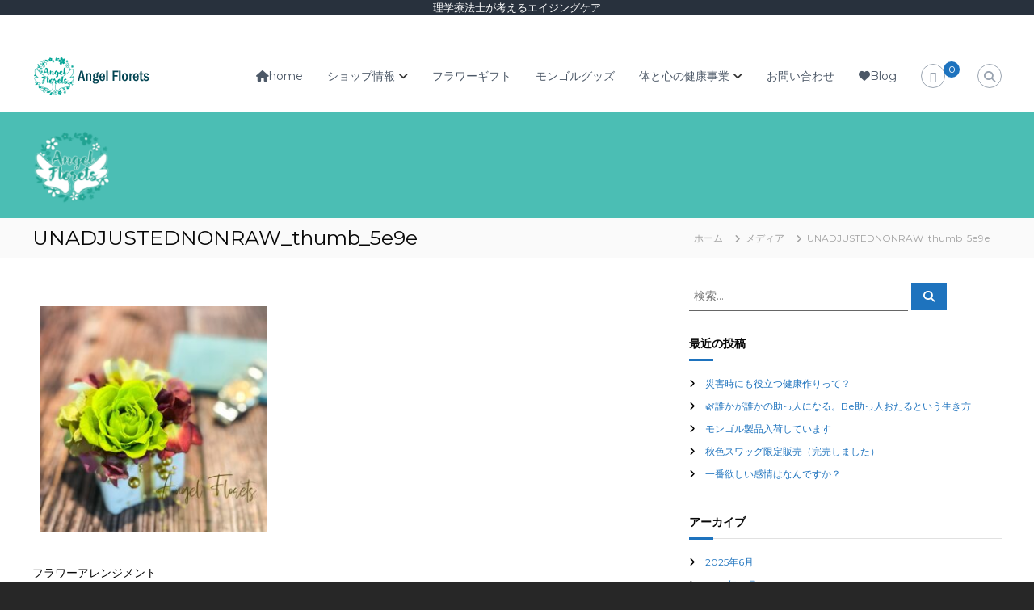

--- FILE ---
content_type: text/css
request_url: https://angel-florets.com/wp-content/themes/angel/style.css?ver=6.9
body_size: 1278
content:
@charset "UTF-8";
/*
Theme Name: Angel Florets
Theme URI: https://fleur-guerison.com/
Template: flash
Description: Angel Florets
Author: Jun Nishita
Tags: 
Version: 0.9.0
*/

.site-branding{background-color: #28313d;color:#fff;text-align:center;}
.site-branding h1{font-size:10pt;font-weight: 400;}

@media (max-width:680px){.panel-row-style[style]{background-position:center center!important;background-size:auto!important}}.tg-slider-widget .btn-wrapper a{color:#313b48;border-color:#313b48}.tg-slider-widget .btn-wrapper a:hover{background:#313b48;color:#fff;border-color:#313b48}#secondary .widget ul li a{color:#000}
@media only screen and (max-width: 1200px) {
.full-width-center #primary {
    width: 90%;
}
  table td {
    display: block;
    text-align: center;
    width: auto;
  }
  table th {
    display: block;
    border-top: none;
    border-bottom: none;
    width: auto;
  }
}

.header-top {background-color: #28313d;}
.header-top .left-content {color: #fff;}

iframe.wp-embedded-content {
 width:96%;
 max-width:780px;
}

.feature-product-section .tg-feature-product-widget .feature-desc-wrap {
    text-align: left;
    font-size: 13px;
}
.feature-product-section .tg-feature-product-widget .feature-title-wrap a {
font-size: 20px;
}
.feature-product-section .tg-feature-product-widget .featured-image-desc span {
    top: 300px;
    right: 150px;
}

.fa-plus::before {content: "[\f067] READ MORE";}

img.tblimg  {min-width:100%;max-width: initial!important;}

h2:not(.entry-title):not(.woocommerce-loop-product__title):not(.su-post-title)  {
background-color:#1ebcce;
background: url(https://angel-florets.com/wp-content/uploads/2020/11/title_bg01.png) no-repeat center top;
margin-bottom:20px;
padding:5px;
}
.call-to-action-section .section-title-wrapper .section-title, .call-to-action-section .btn-wrapper  {text-shadow: 0px 0px 3px #733;}
.section-title {text-transform: none;}

.social-menu li a[href*="angel-florets.com"]::before {content: "\f004";}
.social-menu li a[href*="angel-florets.com"]:hover{color: #f63;}
.fa-opencart::before {content: "\f07a";}

.blog-section .tg-blog-widget-layout-2 .read-more-container, .entry-author {display:none;}
#bottom-footer{text-align: center;}
#bottom-footer .copyright {float: none;}
#site-navigation ul.sub-menu {z-index:100;}

.post-navigation .nav-previous {margin-bottom:7px;}

/* button */
a.button {
    -webkit-transition: all 200ms cubic-bezier(0.390, 0.500, 0.150, 1.360);
    -moz-transition: all 200ms cubic-bezier(0.390, 0.500, 0.150, 1.360);
    -ms-transition: all 200ms cubic-bezier(0.390, 0.500, 0.150, 1.360);
    -o-transition: all 200ms cubic-bezier(0.390, 0.500, 0.150, 1.360);
    transition: all 200ms cubic-bezier(0.390, 0.500, 0.150, 1.360);
    display: block;
    margin: 20px auto;
    text-align:center;
    max-width: 380px;
    text-decoration: none;
    border-radius: 4px;
    padding: 20px 30px;
    color: rgba(22, 22, 130, 0.6);
    box-shadow: rgba(22, 82, 160, 0.4) 0 0px 0px 2px inset;
}

a.button:hover {
    color: rgba(255, 255, 255, 0.85);
    box-shadow: rgba(22, 82, 160, 0.7) 0 0px 0px 40px inset;
}

/*アンカーリンクの位置を調整*/
.contents {
	padding-top: 100px;
}

.contents_inner {
	padding-top: 100px;
	margin-top:-100px;
}
